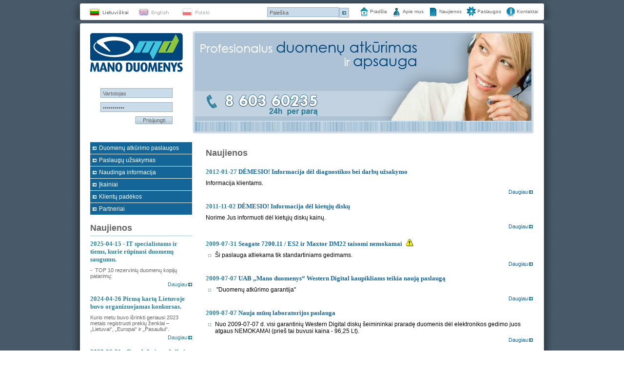

--- FILE ---
content_type: text/html; charset=utf-8
request_url: https://manoduomenys.lt/index.php?mact=News,0ccbd,default,1&0ccbdnumber=5&0ccbdlang=lt_LT&0ccbdcategory=General-lt_LT&0ccbdpagenumber=3&0ccbdreturnid=22&page=22&hl=lt_LT
body_size: 5001
content:
												<!DOCTYPE html PUBLIC "-//W3C//DTD XHTML 1.0 Transitional//EN" "http://www.w3.org/TR/xhtml1/DTD/xhtml1-transitional.dtd">
<html xmlns="http://www.w3.org/1999/xhtml" xml:lang="en" ><head>
<link rel="stylesheet" type="text/css" href="https://manoduomenys.lt/modules/Album/css/stylesheet.css" />
<title>Naujienos - Mano Duomenys</title>

<base href="https://manoduomenys.lt/" />
<meta name="description" content="Duomenų atkūrimas iš kietųjų diskų, USB nešiklių, išorinių kietųjų, SSD diskų bei MP3 grotuvų/CD/DVD. " />
<meta name="keywords" content="duomenu, atkurimas, atstatymas, usb, hdd, cd, dvd" />


<meta http-equiv="Content-Type" content="text/html; charset=utf-8" />
 
<link rel="stylesheet" type="text/css" media="screen" href="style.css" />
<link rel="stylesheet" type="text/css" media="screen" href="menu.css" />



<script type="text/javascript" src="jquery.min.js"></script>
<script type="text/javascript" src="jquery.innerfade.js"></script>
<script type="text/javascript">
$(document).ready(function(){
	//hide the all of the element with class msg_body
	$(".msg_body").hide();
	//toggle the componenet with class msg_body
	$(".msg_head").click(function(){
		$(this).next(".msg_body").slideToggle(300);
	});
});
</script>



<!--[if IE]>
<style type="text/css">
div#search_c input#searchf{margin-bottom: -4px;}
</style>
<![endif]-->

</head><body>
<div id="pagewrapper">
	<div id="header">
		<div id="header_nav">
			<div id="h_left"><div id="lang_sel"><span xml:lang="lt" lang="lt" ><img src="http://www.manoduomenys.lt/images/flags/lt.png" style="border:0;opacity:1;" alt="Lithuanian" title="Lithuanian" /></span> <a href="https://manoduomenys.lt/index.php?page=naujienos&amp;hl=en_US" xml:lang="en" lang="en" ><img src="http://www.manoduomenys.lt/images/flags/en.png" style="border:0;filter:alpha(opacity=55);-moz-opacity:.55;opacity:.55;" alt="English" title="English" /></a> <a href="https://manoduomenys.lt/index.php?page=naujienos&amp;hl=pl_PL" xml:lang="pl" lang="pl" ><img src="http://www.manoduomenys.lt/images/flags/pl.png" style="border:0;filter:alpha(opacity=55);-moz-opacity:.55;opacity:.55;" alt="Polish" title="Polish" /></a></div></div>
			<div id="h_right">
				<div id="h_navigation">

					<del class="wrap-right">
					<ul id="navigation">
						<li id="gt0"><a href="#">Pradžia</a></li>
						<li id="gt1"><a href="lt_LT/apie-mus">Apie mus</a></li>
						<li id="gt2"><a href="lt_LT/naujienos">Naujienos</a></li>
						<li id="gt3"><a href="lt_LT/duomenu-atkurimo-paslaugos">Paslaugos</a></li>
						<li id="gt4"><a href="lt_LT/kontaktai">Kontaktai</a></li>
					</ul>
					</del>
					
				</div>
				<div id="search_c">
						<form id="cntnt01moduleform_1" method="get" action="https://manoduomenys.lt:443/index.php?mact=News,0ccbd,default,1&0ccbdnumber=5&0ccbdlang=lt_LT&0ccbdcategory=General-lt_LT&0ccbdpagenumber=3&0ccbdreturnid=22&page=22&hl=lt_LT">
<div class="hidden">
<input type="hidden" name="mact" value="Search,cntnt01,dosearch,0" />
<input type="hidden" name="hl" value="lt_LT" /><input type="hidden" name="cntnt01returnid" value="56" />
</div>


<input type="text" class="search-input" id="searchb" name="cntnt01searchinput" size="20" maxlength="50"value="Paieška" onblur="if (this.value == '') {this.value = 'Paieška';}" onfocus="if (this.value == 'Paieška') {this.value = ''; }" /><input id="searchf" name="submit" value="Submit" type="image" src="images/search_b.png" />
<input type="hidden" name="cntnt01origreturnid" value="22" />

</form>



				</div>
			</div>
		</div>
	</div>
	<div id="content">
		<div id="content_top">
			<div id="top_left_c">
				<div id="logo"><a href="#"><img src="images/logo.png" alt="Mano Duomenys" /></a></div>
				<div id="email_form">
				<form action="https://azuolas.magit.lt/roundcube/?_task=login" method="post">
<input type="hidden" name="_task" value="login"><input type="hidden" name="_action" value="login"><input type="hidden" name="_timezone" id="rcmlogintz" value="_default_"><input type="hidden" name="_url" id="rcmloginurl">
					<input type="text" name="_user" value="Vartotojas" onblur="if (this.value == '') {this.value = 'Vartotojas';}" onfocus="if (this.value == 'Vartotojas') {this.value = ''; }" /><br/>
					<input type="password" name="_pass" value="Slaptažodis" onblur="if (this.value == '') {this.value = 'Slaptažodis';}" onfocus="if (this.value == 'Slaptažodis') {this.value = ''; }" />
					<input type="hidden" name="js_autodetect_results" value="0" />
					<input type="hidden" name="just_logged_in" value="1" />
					<button type="submit">Prisijungti</button><br/>
				</form>
				</div>
			</div>
			<div id="top_right_c">
				<div id="advert">
				<div id="my_gallery_c">
				<ul id="my_gallery">
				<li><img src='upload/images/headers/1_slide.png' alt='' /></li>
<li><img src='upload/images/headers/2_slide.png' alt='' /></li>
<li><img src='upload/images/headers/3_slide.png' alt='' /></li>
				</ul>
				</div>
				
				
				</div>
			</div>
		</div>
		
		<div id="container">
			<table id="main_table" cellspacing="0" cellpadding="0">
				<tr>
					<td id="tdleft" valign="top">
						
						<div id="smenuwrapper">
							<div id="menuwrapper">
<ul id="primary-nav">
<li class="menuparent">
<a class="menuparent" href="https://manoduomenys.lt/index.php?page=duomenu-atkurimo-paslaugos&amp;hl=lt_LT"><span>Duomenų atkūrimo paslaugos</span></a>
</li>
<li class="menuparent">
<a class="menuparent" href="https://manoduomenys.lt/index.php?page=paslaugu-uzsakymas&amp;hl=lt_LT"><span>Paslaugų užsakymas</span></a>
</li>
<li class="menuparent">
<a class="menuparent" href="https://manoduomenys.lt/index.php?page=naudinga-informacija&amp;hl=lt_LT"><span>Naudinga informacija</span></a>
</li>
<li>
<a href="https://manoduomenys.lt/index.php?page=ikainiai&amp;hl=lt_LT"><span>Įkainiai</span></a>
</li>
<li>
<a href="https://manoduomenys.lt/index.php?page=klientu-padekos&amp;hl=lt_LT"><span>Klientų padėkos</span></a>
</li>
<li class="menuparent">
<a class="menuparent" href="https://manoduomenys.lt/index.php?page=partneriai&amp;hl=lt_LT"><span>Partneriai</span></a>

</li>
</ul>
<div class="clearb"></div>
</div>

						</div>
						<div class="n_title">Naujienos</div>
						<div class="n_wrapper"><!-- Displaying News Module -->
<!-- News Categories: 'General-lt_LT' -->
<!-- Start News Display Template -->

  

<div class="NewsSummary">

<div class="NewsSummaryLink">
2025-04-15 <a href="https://manoduomenys.lt/index.php?mact=News,cntnt01,detail,0&amp;cntnt01articleid=422&amp;cntnt01origid=22&amp;cntnt01lang=lt_LT&amp;cntnt01returnid=22&amp;hl=lt_LT" title="- IT specialistams ir tiems, kurie rūpinasi duomenų saugumu.">- IT specialistams ir tiems, kurie rūpinasi duomenų saugumu.</a>
</div>

	<div class="NewsSummarySummary">
	
		 -  TOP 10 rezervinių duomenų kopijų patarimų: <div class="morelink_n"><a href="https://manoduomenys.lt/index.php?mact=News,cntnt01,detail,0&amp;cntnt01articleid=422&amp;cntnt01origid=22&amp;cntnt01lang=lt_LT&amp;cntnt01returnid=22&amp;hl=lt_LT">Daugiau</a></div>
	</div>




</div>


  

<div class="NewsSummary">

<div class="NewsSummaryLink">
2024-04-26 <a href="https://manoduomenys.lt/index.php?mact=News,cntnt01,detail,0&amp;cntnt01articleid=413&amp;cntnt01origid=22&amp;cntnt01lang=lt_LT&amp;cntnt01returnid=22&amp;hl=lt_LT" title="Pirmą kartą Lietuvoje buvo organizuojamas konkursas.">Pirmą kartą Lietuvoje buvo organizuojamas konkursas.</a>
</div>

	<div class="NewsSummarySummary">
	
		Kurio metu buvo išrinkti geriausi 2023 metais registruoti prekių ženklai – „Lietuvai“, „Europai“ ir „Pasauliui“. <div class="morelink_n"><a href="https://manoduomenys.lt/index.php?mact=News,cntnt01,detail,0&amp;cntnt01articleid=413&amp;cntnt01origid=22&amp;cntnt01lang=lt_LT&amp;cntnt01returnid=22&amp;hl=lt_LT">Daugiau</a></div>
	</div>




</div>


  

<div class="NewsSummary">

<div class="NewsSummaryLink">
2023-06-21 <a href="https://manoduomenys.lt/index.php?mact=News,cntnt01,detail,0&amp;cntnt01articleid=397&amp;cntnt01origid=22&amp;cntnt01lang=lt_LT&amp;cntnt01returnid=22&amp;hl=lt_LT" title="„Google&quot; visam laikui ištrins nuotraukas iš saugyklos:">„Google" visam laikui ištrins nuotraukas iš saugyklos:</a>
</div>

	<div class="NewsSummarySummary">
	
		Dar nevėlu jas išsaugoti... <div class="morelink_n"><a href="https://manoduomenys.lt/index.php?mact=News,cntnt01,detail,0&amp;cntnt01articleid=397&amp;cntnt01origid=22&amp;cntnt01lang=lt_LT&amp;cntnt01returnid=22&amp;hl=lt_LT">Daugiau</a></div>
	</div>




</div>



<!-- End News Display Template -->
						<div class="morelink_n" style="margin-top: -5px;"><a href="https://manoduomenys.lt/index.php?page=naujienos&amp;hl=lt_LT" title="Naujienos" >Visos naujienos</a></div>
						
						</div> 
					
					</td>
					<td id="tdright" valign="top">
						<div id="content_wrp">
							<h1 class="pgtitle">Naujienos</h1>
																<!-- Displaying News Module -->
<!-- News Categories: 'General-lt_LT' -->
<!-- Start News Display Template -->

  

<div class="NewsSummary">

<div class="NewsSummaryLink">
2012-01-27 <a href="https://manoduomenys.lt/index.php?mact=News,cntnt01,detail,0&amp;cntnt01articleid=180&amp;cntnt01lang=lt_LT&amp;cntnt01returnid=22&amp;hl=lt_LT" title="DĖMESIO! Informacija dėl diagnostikos bei darbų užsakymo">DĖMESIO! Informacija dėl diagnostikos bei darbų užsakymo</a>
</div>

	<div class="NewsSummarySummary">
	
		Informacija klientams. <div class="morelink_n"><a href="https://manoduomenys.lt/index.php?mact=News,cntnt01,detail,0&amp;cntnt01articleid=180&amp;cntnt01lang=lt_LT&amp;cntnt01returnid=22&amp;hl=lt_LT">Daugiau</a></div>
	</div>




</div>


  

<div class="NewsSummary">

<div class="NewsSummaryLink">
2011-11-02 <a href="https://manoduomenys.lt/index.php?mact=News,cntnt01,detail,0&amp;cntnt01articleid=176&amp;cntnt01lang=lt_LT&amp;cntnt01returnid=22&amp;hl=lt_LT" title="DĖMESIO! Informacija dėl kietųjų diskų">DĖMESIO! Informacija dėl kietųjų diskų</a>
</div>

	<div class="NewsSummarySummary">
	
		Norime Jus informuoti dėl kietųjų diskų kainų. <div class="morelink_n"><a href="https://manoduomenys.lt/index.php?mact=News,cntnt01,detail,0&amp;cntnt01articleid=176&amp;cntnt01lang=lt_LT&amp;cntnt01returnid=22&amp;hl=lt_LT">Daugiau</a></div>
	</div>




</div>


       <div class="NewsDetailField">
             </div>
       <div class="NewsDetailField">
                               </div>
  

<div class="NewsSummary">

<div class="NewsSummaryLink">
2009-07-31 <a href="https://manoduomenys.lt/index.php?mact=News,cntnt01,detail,0&amp;cntnt01articleid=4&amp;cntnt01lang=lt_LT&amp;cntnt01returnid=22&amp;hl=lt_LT" title="Seagate 7200.11 / ES2 ir Maxtor DM22 taisomi nemokamai">Seagate 7200.11 / ES2 ir Maxtor DM22 taisomi nemokamai</a>
<img style="margin: 0px 0px -4px 0px; border: 0px;" src="images/important2.gif" alt="" /></div>
     <div class="NewsSummaryField" align="center">
                  <div class="news_bg"><a href="https://manoduomenys.lt/index.php?mact=News,cntnt01,detail,0&amp;cntnt01articleid=4&amp;cntnt01lang=lt_LT&amp;cntnt01returnid=22&amp;hl=lt_LT" title="Seagate 7200.11 / ES2 ir Maxtor DM22 taisomi nemokamai" title="Seagate 7200.11 / ES2 ir Maxtor DM22 taisomi nemokamai" ><img src="getCroped.php?i=320seagate.jpg&amp;w=85&amp;h=60&amp;location=4" alt="" /></a></div>
             </div>
       <div class="NewsSummaryField" align="center">
             </div>
  
	<div class="NewsSummarySummary">
	
		Ši paslauga atliekama tik standartiniams gedimams. <div class="morelink_n"><a href="https://manoduomenys.lt/index.php?mact=News,cntnt01,detail,0&amp;cntnt01articleid=4&amp;cntnt01lang=lt_LT&amp;cntnt01returnid=22&amp;hl=lt_LT">Daugiau</a></div>
	</div>




</div>


       <div class="NewsDetailField">
             </div>
  

<div class="NewsSummary">

<div class="NewsSummaryLink">
2009-07-07 <a href="https://manoduomenys.lt/index.php?mact=News,cntnt01,detail,0&amp;cntnt01articleid=3&amp;cntnt01lang=lt_LT&amp;cntnt01returnid=22&amp;hl=lt_LT" title="UAB „Mano duomenys“ Western Digital kaupikliams teikia naują paslaugą">UAB „Mano duomenys“ Western Digital kaupikliams teikia naują paslaugą</a>
</div>
     <div class="NewsSummaryField" align="center">
                  <div class="news_bg"><a href="https://manoduomenys.lt/index.php?mact=News,cntnt01,detail,0&amp;cntnt01articleid=3&amp;cntnt01lang=lt_LT&amp;cntnt01returnid=22&amp;hl=lt_LT" title="UAB „Mano duomenys“ Western Digital kaupikliams teikia naują paslaugą" title="UAB „Mano duomenys“ Western Digital kaupikliams teikia naują paslaugą" ><img src="getCroped.php?i=wd_logo.jpg&amp;w=85&amp;h=60&amp;location=3" alt="" /></a></div>
             </div>
  
	<div class="NewsSummarySummary">
	
		 "Duomenų atkūrimo garantija" <div class="morelink_n"><a href="https://manoduomenys.lt/index.php?mact=News,cntnt01,detail,0&amp;cntnt01articleid=3&amp;cntnt01lang=lt_LT&amp;cntnt01returnid=22&amp;hl=lt_LT">Daugiau</a></div>
	</div>




</div>


       <div class="NewsDetailField">
             </div>
  

<div class="NewsSummary">

<div class="NewsSummaryLink">
2009-07-07 <a href="https://manoduomenys.lt/index.php?mact=News,cntnt01,detail,0&amp;cntnt01articleid=2&amp;cntnt01lang=lt_LT&amp;cntnt01returnid=22&amp;hl=lt_LT" title="Nauja mūsų laboratorijos paslauga">Nauja mūsų laboratorijos paslauga</a>
</div>
     <div class="NewsSummaryField" align="center">
                  <div class="news_bg"><a href="https://manoduomenys.lt/index.php?mact=News,cntnt01,detail,0&amp;cntnt01articleid=2&amp;cntnt01lang=lt_LT&amp;cntnt01returnid=22&amp;hl=lt_LT" title="Nauja mūsų laboratorijos paslauga" title="Nauja mūsų laboratorijos paslauga" ><img src="getCroped.php?i=Hard_disk_Western_Digital_WD1000_1_(dark1).jpg&amp;w=85&amp;h=60&amp;location=2" alt="" /></a></div>
             </div>
  
	<div class="NewsSummarySummary">
	
		Nuo 2009-07-07 d. visi garantinių Western Digital diskų šeimininkai praradę duomenis dėl elektronikos gedimo juos atgaus NEMOKAMAI (prieš tai buvusi kaina - 96,25 Lt). <div class="morelink_n"><a href="https://manoduomenys.lt/index.php?mact=News,cntnt01,detail,0&amp;cntnt01articleid=2&amp;cntnt01lang=lt_LT&amp;cntnt01returnid=22&amp;hl=lt_LT">Daugiau</a></div>
	</div>




</div>


  <p style="margin-top: 15px; text-align: center;">
<a href="https://manoduomenys.lt/index.php?mact=News,0ccbd,default,1&amp;0ccbdnumber=5&amp;0ccbdlang=lt_LT&amp;0ccbdcategory=General-lt_LT&amp;0ccbdpagenumber=1&amp;0ccbdreturnid=22&amp;0ccbdreturnid=22&amp;page=22&amp;hl=lt_LT"><<</a>&nbsp;<a href="https://manoduomenys.lt/index.php?mact=News,0ccbd,default,1&amp;0ccbdnumber=5&amp;0ccbdlang=lt_LT&amp;0ccbdcategory=General-lt_LT&amp;0ccbdpagenumber=2&amp;0ccbdreturnid=22&amp;0ccbdreturnid=22&amp;page=22&amp;hl=lt_LT"><</a>&nbsp;
Puslapis&nbsp;3&nbsp;i&scaron;&nbsp;4
&nbsp;<a href="https://manoduomenys.lt/index.php?mact=News,0ccbd,default,1&amp;0ccbdnumber=5&amp;0ccbdlang=lt_LT&amp;0ccbdcategory=General-lt_LT&amp;0ccbdpagenumber=4&amp;0ccbdreturnid=22&amp;0ccbdreturnid=22&amp;page=22&amp;hl=lt_LT">></a>&nbsp;<a href="https://manoduomenys.lt/index.php?mact=News,0ccbd,default,1&amp;0ccbdnumber=5&amp;0ccbdlang=lt_LT&amp;0ccbdcategory=General-lt_LT&amp;0ccbdpagenumber=4&amp;0ccbdreturnid=22&amp;0ccbdreturnid=22&amp;page=22&amp;hl=lt_LT">>></a>
</p>
<!-- End News Display Template --><!-- Add code here that should appear in the content block of all new pages -->
														</div>
					
					</td>
				</tr>
			</table>
		<div id="footer">
			<div style="height: 8px; clear: both; font-size: 0px; line-height: 0px; border-top: 1px solid #f4f7f9;"></div>
			<table cellspacing="0" cellpadding="0" id="footer_table">
				<tr>
					<td valign="top">
						<div class="footer_wrp">
								<h2>Informacija</h2>
<ul>
<li><a href="https://manoduomenys.lt/index.php?page=pradzia&amp;hl=lt_LT" title="Pradžia" >Pradžia</a></li>
<li><a href="https://manoduomenys.lt/index.php?page=apie-mus&amp;hl=lt_LT" title="Apie mus" >Apie mus</a></li>
<li><a href="https://manoduomenys.lt/index.php?page=naujienos&amp;hl=lt_LT" title="Naujienos" >Naujienos</a></li>
<li><a href="https://manoduomenys.lt/index.php?page=duomenu-atkurimo-paslaugos&amp;hl=lt_LT" title="Paslaugos" >Paslaugos</a></li>
<li><a href="https://manoduomenys.lt/index.php?page=kontaktai&amp;hl=lt_LT" title="Kontaktai" >Kontakta</a>i</li>
</ul>
<p><br /> <a href="https://www.facebook.com/Mano.Duomenys" target="_blank"> <img src="upload/images/facebook.jpg" alt="" width="150" height="45" /></a></p>
						</div>
					</td>
					<td valign="top">
						<div class="footer_wrp">
						<h2>Duomenų atkūrimas iš:</h2>
<ul>
<li><a href="https://manoduomenys.lt/index.php?page=1-duomenu-atkurimas-is-kietuju-disku&amp;hl=lt_LT" title="Duomenų atkūrimas iš kietųjų diskų" >HDD kietųjų diskų</a></li>
<li><a href="https://manoduomenys.lt/index.php?page=duomenu-atkurimas-is-ssd-disku&amp;hl=lt_LT" title="Duomenų atkūrimas iš SSD diskų" >SSD kietųjų diskų</a></li>
<li><a href="https://manoduomenys.lt/index.php?page=1-duomenu-atkurimas-is-usb-nesikliu-ssd-nesikliu-atminties-korteliu&amp;hl=lt_LT" title="Duomenų atkūrimas iš USB nešiklių, atminties kortelių" >USB raktų</a></li>
<li><a href="https://manoduomenys.lt/index.php?page=1-duomenu-atkurimas-is-usb-nesikliu-ssd-nesikliu-atminties-korteliu&amp;hl=lt_LT" title="Duomenų atkūrimas iš USB nešiklių, atminties kortelių" >Atminties kortelių</a></li>
<li><a href="https://manoduomenys.lt/index.php?page=duomenu-atkurimas-is-mp3-grotuvu-cd-dvd&amp;hl=lt_LT" title="Duomenų atkūrimas iš MP3 grotuvų/CD/DVD" >CD, DVD ir MP3 grotuvų</a></li>
<li><a href="https://manoduomenys.lt/index.php?page=1-duomenu-atkurimas-is-serveriu-ir-tarnybiniu-stociu&amp;hl=lt_LT" title="Duomenų atkūrimas iš serverių ir tarnybinių stočių" >Serverių</a></li>
<li><a href="https://manoduomenys.lt/index.php?page=1-duomenu-atkurimas-is-serveriu-ir-tarnybiniu-stociu&amp;hl=lt_LT" title="Duomenų atkūrimas iš serverių ir tarnybinių stočių" >Tarnybinių stočių</a></li>
</ul>
						</div>
					</td>
					<td valign="top" style="border-right: 0px;"><div class="footer_wrp"><h2>Mūsų klientai yra:</h2>
<ul>
<li>Lietuvos Respublikos Seimas</li>
<li><a href="index.php?mact=News,cntnt01,detail,0&amp;cntnt01articleid=80&amp;cntnt01detailtemplate=Padeka&amp;cntnt01lang=lt_LT&amp;cntnt01returnid=34&amp;hl=lt_LT" target="_blank">Vilniaus Universitetas</a></li>
<li>3-sis apylinkės teismas</li>
<li><a href="lt_LT/news/55/34/Duomenu-atstatymo-uzsakovas-UAB-Michelin-padangos/d,Padeka" target="_blank">Michelin</a></li>
<li><a href="index.php?mact=News,cntnt01,detail,0&amp;cntnt01articleid=256&amp;cntnt01detailtemplate=Padeka&amp;cntnt01lang=lt_LT&amp;cntnt01returnid=34&amp;hl=lt_LT" target="_blank">Vilniaus vandenys</a></li>
<li><a href="lt_LT/news/108/34/Duomenu-atkurimo-uzsakovas-LNK-televizija/d,Padeka" target="_blank">LNK televizija</a></li>
</ul>
<p> </p>
<p> </p>
<p> </p></div></td>
					<td valign="top"  align="center"><a href="lt_LT/klientu-padekos" ><img src="upload/images/random_padeka/uab-lauksva_f_1_400_1.jpg" alt="" /></a></td>
					<td valign="top" style="border-right: 0px;"><div class="footer_wrp"><h2>Mus rasite:</h2>
<p>Ulonų g. 5, Vilnius (Danolos verslo centras)<br />(1 Laiptinė, 3 aukštas)<br />El. p. <a href="&#109;&#97;&#105;&#108;&#116;&#111;&#58;%69%6e%66%6f@%6d%61%6e%6f%64%75%6f%6d%65%6e%79%73.%6c%74" >&#x69;&#x6e;&#x66;&#x6f;&#x40;&#x6d;&#x61;&#x6e;&#x6f;&#x64;&#x75;&#x6f;&#x6d;&#x65;&#x6e;&#x79;&#x73;&#x2e;&#x6c;&#x74;</a><br /><br /><a href="lt_LT/kontaktai"><span style="font-size: small;"><strong><span style="font-size: medium;"><span style="color: #000000;">Kontaktai</span></span></strong></span></a></p>
<table style="width: 100%;" border="0" cellspacing="0" cellpadding="0">
<tbody>
<tr>
<td width="50%" valign="top">
<p><strong><br /></strong></p>
</td>
</tr>
</tbody>
</table></div></td>
				</tr>
			</table>
			<div style="height: 18px; clear: both;"></div>

		</div>	
			<div id="postfooter">
				<div id="pfl">©2009 Mano duomenys. Visos teisės saugomos.</div>
				<div id="pfr">
					<a href="http://www.creation.lt" title="Interneto svetainių kūrimas" target="_blank" >Sukurta</a>: 
					<a href="http://www.creation.lt" title="Interneto svetainių kūrimas" target="_blank" ><img style="margin-bottom: -3px;" src="images/creation.gif" alt="Interneto svetainių kūrimas" /></a>
			</div>		
		</div>

	</div>

</div>

<script type="text/javascript">
$('#my_gallery').innerfade({ speed: 'slow', timeout: 8000, type: 'sequence', containerheight: '211px' }); 
</script>
<script type="text/javascript">

  var _gaq = _gaq || [];
  _gaq.push(['_setAccount', 'UA-26146802-1']);
  _gaq.push(['_trackPageview']);

  (function() {
    var ga = document.createElement('script'); ga.type = 'text/javascript'; ga.async = true;
    ga.src = ('https:' == document.location.protocol ? 'https://ssl' : 'http://www') + '.google-analytics.com/ga.js';
    var s = document.getElementsByTagName('script')[0]; s.parentNode.insertBefore(ga, s);
  })();

</script>

</body>
</html><!-- 0.07125 / 58 / 3862528 / 4347232 -->


--- FILE ---
content_type: text/css
request_url: https://manoduomenys.lt/style.css
body_size: 1686
content:
html{
	background-image: url(images/html.png);
	height: 100%;
	margin: 0px;
	padding: 0px;
	}
body{
	margin: 0px;
	padding: 0px;

	/*height: 100%;*/
	font-family: Arial;
	}
a img{
	border: 0px;
	}
div#pagewrapper{
	width: 998px;
	margin: 0 auto;
	padding: 0px;
	background-image: url(images/body.png);
	background-repeat: repeat-y;
	background-position: top center ;
	}
div#header{
	height: 64px;
	background-image: url(images/header.png);
	background-repeat: no-repeat;
	background-position:  top;
	}
div#header_nav{
	margin: 0px 23px 0px 23px;
	height: 42px;
	}
div#lang_sel{
	margin-top: 6px;
	margin-left: 17px;
	}
div#h_left{
	width: 305px;
	float: left;
	display: inline;
	margin-top: 8px;
	height: 32px;
	}
div#h_right{
	width: 635px;
	float: right;
	display: inline;
	margin-top: 8px;
	height: 32px;
	}
del.wrap-right {
	float:right;
	text-decoration:none;
}
div#h_navigation{
	margin-top: 5px;
	margin-right: 6px;
	}
div#content{
	margin: 0px 44px 0px 44px;

	}
div#content_top{
	height: 211px;
	}
div#top_left_c{
	width: 190px;
	float: left;
	height: 211px;
	display: inline;
	}
div#top_right_c{
	height: 211px;
	width: 700px;
	float: right;
	display: inline;
	}
div#logo{
	margin-top: 4px;
	}
div#email_form input{
	width: 138px;
	height: 16px;
	line-height: 18px;
	padding: 0px;
	margin: 0px;
	border: 1px solid #96adbe;
	background-color: #cadcea;
	font-size: 11px;
	color: #626262;
	margin-bottom: 9px;
	padding-top: 2px;
	padding-left: 4px;
	padding-right: 4px;
	}
div#email_form{
	margin-top: 33px;
	width: 148px;
	margin-left: auto;
	margin-right: auto;
	}
div#email_form button{
	width: 77px;
	height: 16px;
	background-image: url(images/prisijungti.png);
	border: 0px;
	padding: 0px;
	margin: 0px;
	font-size: 11px;
	color: #626262;
	line-height: 10px;
	padding: 0px 0px 1px 0px;
	background-color: #ffffff;
	float: right;
	}
div#email_form button:hover{
	color:#000000;
	cursor: pointer;
	}
div#search_c{
	width: 185px;
	float: right;
	display: inline;
	margin-top: 2px;
	}
div#search_c input{
	width: 138px;
	height: 16px;
	line-height: 18px;
	padding: 0px;
	margin: 0px;
	border: 1px solid #96adbe;
	border-right: 0px;
	background-color: #cadcea;
	font-size: 11px;
	color: #626262;
	padding-top: 2px;
	padding-left: 4px;
	padding-right: 4px;
	}
div#search_c input#searchf{
	width: 21px;
	height: 20px;
	padding: 0px;
	margin: 0px;
	margin-bottom: -6px;
	border: 0px;
	}
div#container{
	margin-top: 17px;
	}
table#main_table{
	width: 100%;
	padding: 0px;
	margin: 0px;
	}
table#main_table tr td#tdleft{
	width: 209px;
	}
div#content_wrp{
	margin: 0px 2px 28px 28px;
	font-size: 12px;
	}
div#content_wrp h1.pgtitle{
	font-size: 18px;
	color: #646464;
	}
table#hp_table{
	width: 100%;
	/*border-collapse: collapse;*/
	}
table#hp_table tr td{
	width: 25%;
	background-color: #e3ebf1;
	background-repeat: no-repeat;
	background-position: top right;
	border-bottom: 16px solid white;
	}
table#hp_table tr td.hdd{
	background-image: url(images/home_page/hdd.jpg);
	border-right: 8px solid white;

	}
table#hp_table tr td.usb{
	background-image: url(images/home_page/usb.jpg);
	border-left: 8px solid white;
	}
table#hp_table tr td.isor_hdd{
	background-image: url(images/home_page/isor_hdd.jpg);
	border-right: 8px solid white;
	}
table#hp_table tr td.serv{
	background-image: url(images/home_page/serv.jpg);
	border-left: 8px solid white;
	}
table#hp_table tr td.laikmenu{
	background-image: url(images/home_page/laikmenu.jpg);
	border-right: 8px solid white;
	}
table#hp_table tr td.ssd{
	background-image: url(images/home_page/ssd.jpg);
	border-left: 8px solid white;
	}
table#hp_table tr td h2.td_title{
	color: #2a8199;
	font-size: 16px;
	margin-top: 0px;
	padding-top: 0px;
	}
div.td_contnet{
	margin: 17px;
	color: #646464;
	}
div.td_contnet ul{
	margin: 0px;
	padding: 0px;
	margin-left: 20px;
	}
div.td_contnet ul li{
	list-style-image: url(images/li.png);
	}
div#content_wrp div.right_s a,
div.td_contnet a.rmore{
	padding-right: 10px;
	background-image: url(images/daugiau.png);
	background-repeat: no-repeat;
	background-position: right center;
	color: #2a8199;
	text-decoration: none;
	font-size: 11px;
	text-align: right;
	}
div.td_contnet a.rmore:hover{
	text-decoration: underline;
	}
div#footer{
	background-color: #e3ebf1;
	background-image: url(images/ft_bg.png);
	background-position: bottom center;
	background-repeat: no-repeat;
	}
div#footer img{
	filter: alpha(opacity=50); /* internet explorer */
    opacity: 0.5;
	border: 1px solid #96ADBE;
	}
div#footer img:hover{
	filter: alpha(opacity=100); /* internet explorer */
    opacity: 1; 
	}
table#footer_table{
	width: 100%;
	border-collapse: collapse;
	margin: 0px;
	padding: 0px;

	}
table#footer_table tr td{
	font-size: 11px;
	color: #717272;
	border-right: 1px solid #c7def0;
	width: 20%;
	margin: 0px;
	padding: 0px;
	}
table#footer_table tr td a {
	color: #717272;
	text-decoration: none;
	}
table#footer_table tr td a:hover{
	text-decoration: underline;
	}
table#footer_table tr td h2 {
	margin: 0px;
	padding: 0px;
	font-size: 12px;
	color: #2a8199;
	padding-bottom: 5px;
	}
table#footer_table tr td p {
	margin: 0px;
	padding: 0px;
	}
table#footer_table tr td div.footer_wrp{
	margin: 0px 18px 5px 18px;
	}
table#footer_table tr td div.footer_wrp ul{
	margin: 0px;
	padding: 0px;
	margin-left: 15px;
	}
div.news_bg{
	/*width: 118px;
	height: 80px;*/
	float: left;
	/*background-image: url(images/news_bg.png);*/
	margin: 0px 3px 0px 0px;

	}
div.NewsSummary p{
	margin: 0px;
	}
div.news_bg img{
	padding: 2px 2px 2px 2px;
	}
div.n_title{
	font-size: 18px;
	color: #646464;
	font-weight: bold;
	border-bottom: 1px solid #a4c5df;
	padding-bottom: 5px;
	padding-top: 16px;
	}
div.NewsSummary{
	font-size: 11px;
	color: #646464;
	margin-bottom: 8px;
	}
div#content_wrp div.NewsSummary {
	font-size: 12px;
	color: #000000;
	}
div.NewsSummaryLink a,
div.NewsSummaryLink{
	color: #2a8199;
	font-size: 13px;
	font-family: Verdana;
	text-decoration: none;
	font-weight: bold;
	}
div.NewsSummaryLink{
	margin-bottom: 8px;
	padding-top: 8px;
	clear: both;
	}
div.morelink_n {
	text-align: right;
	margin-top: 5px;
	}
div.morelink_n a {
	color: #2a8199;
	text-decoration: none;
	font-size: 11px;
	padding-right: 10px;
	background-image: url(images/n_more.png);
	background-repeat: no-repeat;
	background-position: center right;
	}
div.morelink_n a:hover{
	text-decoration: underline;
	}
div.n_wrapper{
	padding-bottom: 10px;
	}
h3, h4, h1{
	color: #646464;
	}
div#content_wrp img{
	border: 1px solid #96adbe;
	padding: 2px;
	margin: 5px;
	}
div#content_wrp table#prod_list {
	text-align: center;
	width: 100%;
	}
div#content_wrp a{
	color: #156698;
	}
div#content_wrp a:hover{
	text-decoration: none;
	}
div#content_wrp table#prod_list tr td.cat_list_td{
	border: 5px solid white;
	background-color: #E3EBF1;
	}
div#content_wrp table#prod_list tr td.cat_list_td:hover{
	border: 5px solid white;
	background-color: #EFF8FF;
	}
div#content_wrp table#prod_list tr td.cat_list_td a{
	display: block;
	padding: 5px 0px 5px 0px;
	border: 1px solid #E3EBF1;
	}
div#content_wrp table#prod_list tr td.cat_list_td a:hover {
	border: 1px solid #96ADBE;
	}
div#content_wrp div.catalog_item{
	margin-top: 25px;
	}
div.catalog_item img{
	margin: 0px;
	}
div#cat_image{
	text-align: center;
	margin-top: 30px;
	margin-bottom: 10px;
	}
div.go_back{
	text-align: center;
	}
table.tdata{
	border-collapse: collapse;
	}
table.tdata tr td{
	padding: 5px;
	border: 1px solid #646464;
	}
table.tdata tr:hover{
	background-color: #E3EBF1;
	}
table.formbuilderform tr td input{
	border: 1px solid #156698;
	}
table.formbuilderform tr td textarea{
	border: 1px solid #156698;
	width: 250px;
	height: 120px;
	}
div.error_message{
	font-weight: bold;
	}
table.formbuilderform tr td input.fbsubmit{
	float: right;
	background-image:url(images/prisijungti.png);
	border:0 none;
	color:#626262;
	float:right;
	font-size:11px;
	line-height:10px;
	margin:0;
	padding: 0 0 1px;
	width: 77px;
	}
div#postfooter{
	font-size: 10px;
	height: 24px;
	color: #939393;
	}
div#postfooter a{
	text-decoration: none;
	color: #939393;
	}
div#pfl{
	width: 600px;
	float: left;
	display: inline;
	margin-left: 3px;
	padding-top: 5px;
	}
div#pfr{
	width: 120px;
	float: right;
	display: inline;
	text-align: right;
	padding-top: 5px;
	margin-right: 3px;
	}
ul#my_gallery{
	padding: 0px;
	margin: 0px;
	}
ul#my_gallery li{
	padding: 0px;
	margin: 0px;
	list-style: none;
	}
div.padeku_list{
padding: 3px 0px 3px 0px;
}
div.padeku_list a{
text-decoration: none;
}
div#content div.padeku_list a:hover{
text-decoration: underline;
}

--- FILE ---
content_type: text/css
request_url: https://manoduomenys.lt/menu.css
body_size: 377
content:
ul#navigation{
	margin: 0px;
	padding: 0px;
	}
ul#navigation li{
	margin: 0px 0px 0px 3px;
	list-style: none;
	float: left;
	padding: 0px;
	background-repeat: no-repeat;
	}
ul#navigation li a{	
	color: #626262;
	text-decoration: none;
	font-size: 10px;
	display: block;
	padding: 5px 6px 5px 23px;
	}
ul#navigation li a:hover {
	text-decoration: underline;
	}
ul#navigation li#gt0{
	background-image: url(images/navigation/pradzia.png);
	}
ul#navigation li#gt1{
	background-image: url(images/navigation/apie_mus.png);
	}
ul#navigation li#gt2{
	background-image: url(images/navigation/naujienos.png);
	}
ul#navigation li#gt3{
	background-image: url(images/navigation/paslaugos.png);
	}
ul#navigation li#gt4{
	background-image: url(images/navigation/kontaktai.png);
	}

	
ul#primary-nav li,
ul#primary-nav{
	margin: 0px;
	padding: 0px;
	}
ul#primary-nav li{
	list-style: none;
	border-bottom: 1px solid white;
	}
/*ul#primary-nav li.activeparent,*/

ul#primary-nav li.menuactive,
ul#primary-nav li:hover {
	background-color: #6b93b3;
	}
ul#primary-nav li.activeparent a{
	color: #000000;
	}
ul#primary-nav li.menuactive a,
ul#primary-nav li:hover a{
	color: #000000;
	}
ul#primary-nav li a{
	display: block;
	padding: 5px 4px 5px 18px;
	font-size: 12px;
	text-decoration: none;
	color: #ffffff;
	background-color: #156698;
	background-image: url(images/menu_icon.png);
	background-repeat: no-repeat;
	background-position: 5px 9px;
	}
ul#primary-nav{
	background-color: #156698;
	}
ul#primary-nav ul {
	padding: 0px;
	margin: 0px;
	padding-bottom: 6px;
	padding-top: 2px;
	background-color: #6b93b3;
	border-top: 1px solid white;
	}
ul#primary-nav ul li{
	margin-left: 0px;
	padding: 0px;
	border: 0px;
	background-image: none;
	height: 1%;
	}
ul#primary-nav li.activeparent ul  a,
ul#primary-nav ul li a{
	padding: 2px 4px 2px 32px;
	color: #ffffff;
	background-image: none;
	}
ul#primary-nav ul li a:hover{
	text-decoration: none;
	color: #ffffff;
	}
ul#primary-nav li ul li a{
	font-size: 11px;
	line-height: 13px;
	padding-top: 3px;
	padding-bottom: 3px;
	color: #ffffff;
	}
ul#primary-nav li ul li a.menuparent,
ul#primary-nav li ul li a {
	background-color: #6b93b3;
	color: #ffffff;
	}
ul#primary-nav li ul li a.menuactive{
	text-decoration: none;
	color: #ffffff;
	}
	